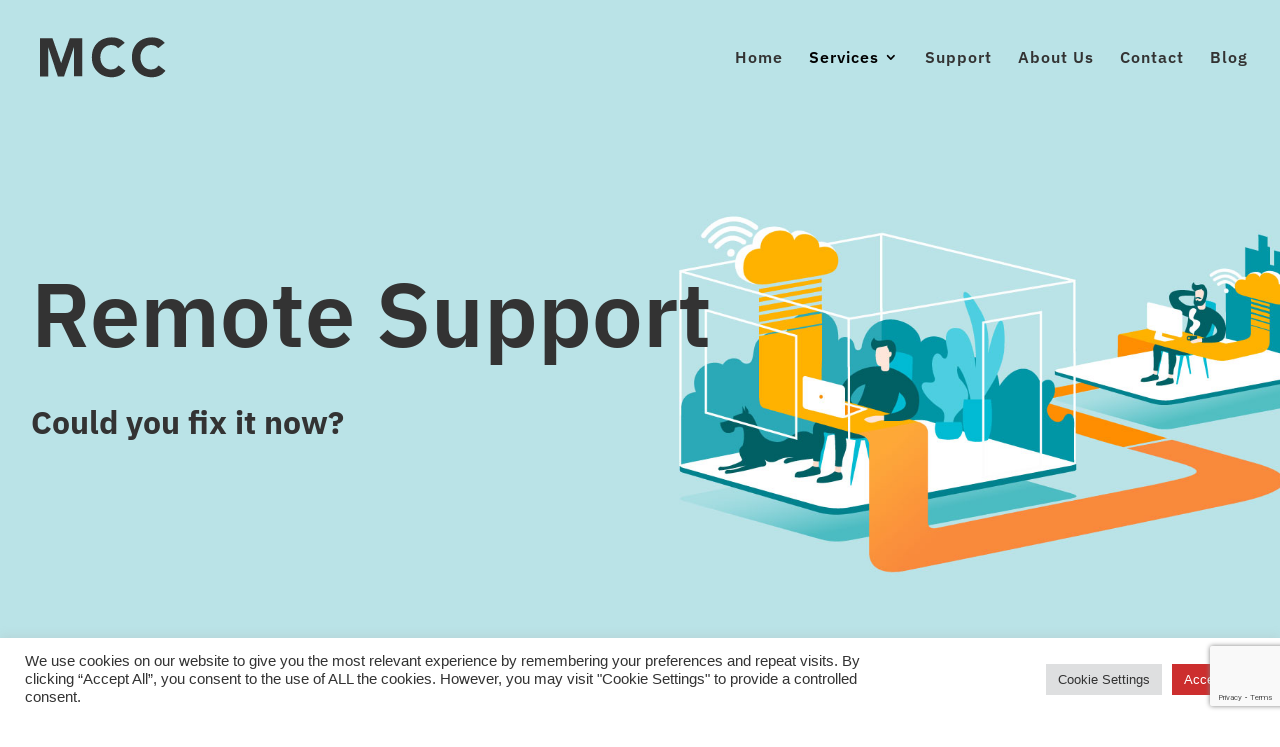

--- FILE ---
content_type: text/html; charset=utf-8
request_url: https://www.google.com/recaptcha/api2/anchor?ar=1&k=6Le5dgMlAAAAAMjuRbRctOKSrP51p51CgDJBSq_Y&co=aHR0cHM6Ly93d3cubWNjLmFjOjQ0Mw..&hl=en&v=PoyoqOPhxBO7pBk68S4YbpHZ&size=invisible&anchor-ms=20000&execute-ms=30000&cb=h8c72plbm6ew
body_size: 48818
content:
<!DOCTYPE HTML><html dir="ltr" lang="en"><head><meta http-equiv="Content-Type" content="text/html; charset=UTF-8">
<meta http-equiv="X-UA-Compatible" content="IE=edge">
<title>reCAPTCHA</title>
<style type="text/css">
/* cyrillic-ext */
@font-face {
  font-family: 'Roboto';
  font-style: normal;
  font-weight: 400;
  font-stretch: 100%;
  src: url(//fonts.gstatic.com/s/roboto/v48/KFO7CnqEu92Fr1ME7kSn66aGLdTylUAMa3GUBHMdazTgWw.woff2) format('woff2');
  unicode-range: U+0460-052F, U+1C80-1C8A, U+20B4, U+2DE0-2DFF, U+A640-A69F, U+FE2E-FE2F;
}
/* cyrillic */
@font-face {
  font-family: 'Roboto';
  font-style: normal;
  font-weight: 400;
  font-stretch: 100%;
  src: url(//fonts.gstatic.com/s/roboto/v48/KFO7CnqEu92Fr1ME7kSn66aGLdTylUAMa3iUBHMdazTgWw.woff2) format('woff2');
  unicode-range: U+0301, U+0400-045F, U+0490-0491, U+04B0-04B1, U+2116;
}
/* greek-ext */
@font-face {
  font-family: 'Roboto';
  font-style: normal;
  font-weight: 400;
  font-stretch: 100%;
  src: url(//fonts.gstatic.com/s/roboto/v48/KFO7CnqEu92Fr1ME7kSn66aGLdTylUAMa3CUBHMdazTgWw.woff2) format('woff2');
  unicode-range: U+1F00-1FFF;
}
/* greek */
@font-face {
  font-family: 'Roboto';
  font-style: normal;
  font-weight: 400;
  font-stretch: 100%;
  src: url(//fonts.gstatic.com/s/roboto/v48/KFO7CnqEu92Fr1ME7kSn66aGLdTylUAMa3-UBHMdazTgWw.woff2) format('woff2');
  unicode-range: U+0370-0377, U+037A-037F, U+0384-038A, U+038C, U+038E-03A1, U+03A3-03FF;
}
/* math */
@font-face {
  font-family: 'Roboto';
  font-style: normal;
  font-weight: 400;
  font-stretch: 100%;
  src: url(//fonts.gstatic.com/s/roboto/v48/KFO7CnqEu92Fr1ME7kSn66aGLdTylUAMawCUBHMdazTgWw.woff2) format('woff2');
  unicode-range: U+0302-0303, U+0305, U+0307-0308, U+0310, U+0312, U+0315, U+031A, U+0326-0327, U+032C, U+032F-0330, U+0332-0333, U+0338, U+033A, U+0346, U+034D, U+0391-03A1, U+03A3-03A9, U+03B1-03C9, U+03D1, U+03D5-03D6, U+03F0-03F1, U+03F4-03F5, U+2016-2017, U+2034-2038, U+203C, U+2040, U+2043, U+2047, U+2050, U+2057, U+205F, U+2070-2071, U+2074-208E, U+2090-209C, U+20D0-20DC, U+20E1, U+20E5-20EF, U+2100-2112, U+2114-2115, U+2117-2121, U+2123-214F, U+2190, U+2192, U+2194-21AE, U+21B0-21E5, U+21F1-21F2, U+21F4-2211, U+2213-2214, U+2216-22FF, U+2308-230B, U+2310, U+2319, U+231C-2321, U+2336-237A, U+237C, U+2395, U+239B-23B7, U+23D0, U+23DC-23E1, U+2474-2475, U+25AF, U+25B3, U+25B7, U+25BD, U+25C1, U+25CA, U+25CC, U+25FB, U+266D-266F, U+27C0-27FF, U+2900-2AFF, U+2B0E-2B11, U+2B30-2B4C, U+2BFE, U+3030, U+FF5B, U+FF5D, U+1D400-1D7FF, U+1EE00-1EEFF;
}
/* symbols */
@font-face {
  font-family: 'Roboto';
  font-style: normal;
  font-weight: 400;
  font-stretch: 100%;
  src: url(//fonts.gstatic.com/s/roboto/v48/KFO7CnqEu92Fr1ME7kSn66aGLdTylUAMaxKUBHMdazTgWw.woff2) format('woff2');
  unicode-range: U+0001-000C, U+000E-001F, U+007F-009F, U+20DD-20E0, U+20E2-20E4, U+2150-218F, U+2190, U+2192, U+2194-2199, U+21AF, U+21E6-21F0, U+21F3, U+2218-2219, U+2299, U+22C4-22C6, U+2300-243F, U+2440-244A, U+2460-24FF, U+25A0-27BF, U+2800-28FF, U+2921-2922, U+2981, U+29BF, U+29EB, U+2B00-2BFF, U+4DC0-4DFF, U+FFF9-FFFB, U+10140-1018E, U+10190-1019C, U+101A0, U+101D0-101FD, U+102E0-102FB, U+10E60-10E7E, U+1D2C0-1D2D3, U+1D2E0-1D37F, U+1F000-1F0FF, U+1F100-1F1AD, U+1F1E6-1F1FF, U+1F30D-1F30F, U+1F315, U+1F31C, U+1F31E, U+1F320-1F32C, U+1F336, U+1F378, U+1F37D, U+1F382, U+1F393-1F39F, U+1F3A7-1F3A8, U+1F3AC-1F3AF, U+1F3C2, U+1F3C4-1F3C6, U+1F3CA-1F3CE, U+1F3D4-1F3E0, U+1F3ED, U+1F3F1-1F3F3, U+1F3F5-1F3F7, U+1F408, U+1F415, U+1F41F, U+1F426, U+1F43F, U+1F441-1F442, U+1F444, U+1F446-1F449, U+1F44C-1F44E, U+1F453, U+1F46A, U+1F47D, U+1F4A3, U+1F4B0, U+1F4B3, U+1F4B9, U+1F4BB, U+1F4BF, U+1F4C8-1F4CB, U+1F4D6, U+1F4DA, U+1F4DF, U+1F4E3-1F4E6, U+1F4EA-1F4ED, U+1F4F7, U+1F4F9-1F4FB, U+1F4FD-1F4FE, U+1F503, U+1F507-1F50B, U+1F50D, U+1F512-1F513, U+1F53E-1F54A, U+1F54F-1F5FA, U+1F610, U+1F650-1F67F, U+1F687, U+1F68D, U+1F691, U+1F694, U+1F698, U+1F6AD, U+1F6B2, U+1F6B9-1F6BA, U+1F6BC, U+1F6C6-1F6CF, U+1F6D3-1F6D7, U+1F6E0-1F6EA, U+1F6F0-1F6F3, U+1F6F7-1F6FC, U+1F700-1F7FF, U+1F800-1F80B, U+1F810-1F847, U+1F850-1F859, U+1F860-1F887, U+1F890-1F8AD, U+1F8B0-1F8BB, U+1F8C0-1F8C1, U+1F900-1F90B, U+1F93B, U+1F946, U+1F984, U+1F996, U+1F9E9, U+1FA00-1FA6F, U+1FA70-1FA7C, U+1FA80-1FA89, U+1FA8F-1FAC6, U+1FACE-1FADC, U+1FADF-1FAE9, U+1FAF0-1FAF8, U+1FB00-1FBFF;
}
/* vietnamese */
@font-face {
  font-family: 'Roboto';
  font-style: normal;
  font-weight: 400;
  font-stretch: 100%;
  src: url(//fonts.gstatic.com/s/roboto/v48/KFO7CnqEu92Fr1ME7kSn66aGLdTylUAMa3OUBHMdazTgWw.woff2) format('woff2');
  unicode-range: U+0102-0103, U+0110-0111, U+0128-0129, U+0168-0169, U+01A0-01A1, U+01AF-01B0, U+0300-0301, U+0303-0304, U+0308-0309, U+0323, U+0329, U+1EA0-1EF9, U+20AB;
}
/* latin-ext */
@font-face {
  font-family: 'Roboto';
  font-style: normal;
  font-weight: 400;
  font-stretch: 100%;
  src: url(//fonts.gstatic.com/s/roboto/v48/KFO7CnqEu92Fr1ME7kSn66aGLdTylUAMa3KUBHMdazTgWw.woff2) format('woff2');
  unicode-range: U+0100-02BA, U+02BD-02C5, U+02C7-02CC, U+02CE-02D7, U+02DD-02FF, U+0304, U+0308, U+0329, U+1D00-1DBF, U+1E00-1E9F, U+1EF2-1EFF, U+2020, U+20A0-20AB, U+20AD-20C0, U+2113, U+2C60-2C7F, U+A720-A7FF;
}
/* latin */
@font-face {
  font-family: 'Roboto';
  font-style: normal;
  font-weight: 400;
  font-stretch: 100%;
  src: url(//fonts.gstatic.com/s/roboto/v48/KFO7CnqEu92Fr1ME7kSn66aGLdTylUAMa3yUBHMdazQ.woff2) format('woff2');
  unicode-range: U+0000-00FF, U+0131, U+0152-0153, U+02BB-02BC, U+02C6, U+02DA, U+02DC, U+0304, U+0308, U+0329, U+2000-206F, U+20AC, U+2122, U+2191, U+2193, U+2212, U+2215, U+FEFF, U+FFFD;
}
/* cyrillic-ext */
@font-face {
  font-family: 'Roboto';
  font-style: normal;
  font-weight: 500;
  font-stretch: 100%;
  src: url(//fonts.gstatic.com/s/roboto/v48/KFO7CnqEu92Fr1ME7kSn66aGLdTylUAMa3GUBHMdazTgWw.woff2) format('woff2');
  unicode-range: U+0460-052F, U+1C80-1C8A, U+20B4, U+2DE0-2DFF, U+A640-A69F, U+FE2E-FE2F;
}
/* cyrillic */
@font-face {
  font-family: 'Roboto';
  font-style: normal;
  font-weight: 500;
  font-stretch: 100%;
  src: url(//fonts.gstatic.com/s/roboto/v48/KFO7CnqEu92Fr1ME7kSn66aGLdTylUAMa3iUBHMdazTgWw.woff2) format('woff2');
  unicode-range: U+0301, U+0400-045F, U+0490-0491, U+04B0-04B1, U+2116;
}
/* greek-ext */
@font-face {
  font-family: 'Roboto';
  font-style: normal;
  font-weight: 500;
  font-stretch: 100%;
  src: url(//fonts.gstatic.com/s/roboto/v48/KFO7CnqEu92Fr1ME7kSn66aGLdTylUAMa3CUBHMdazTgWw.woff2) format('woff2');
  unicode-range: U+1F00-1FFF;
}
/* greek */
@font-face {
  font-family: 'Roboto';
  font-style: normal;
  font-weight: 500;
  font-stretch: 100%;
  src: url(//fonts.gstatic.com/s/roboto/v48/KFO7CnqEu92Fr1ME7kSn66aGLdTylUAMa3-UBHMdazTgWw.woff2) format('woff2');
  unicode-range: U+0370-0377, U+037A-037F, U+0384-038A, U+038C, U+038E-03A1, U+03A3-03FF;
}
/* math */
@font-face {
  font-family: 'Roboto';
  font-style: normal;
  font-weight: 500;
  font-stretch: 100%;
  src: url(//fonts.gstatic.com/s/roboto/v48/KFO7CnqEu92Fr1ME7kSn66aGLdTylUAMawCUBHMdazTgWw.woff2) format('woff2');
  unicode-range: U+0302-0303, U+0305, U+0307-0308, U+0310, U+0312, U+0315, U+031A, U+0326-0327, U+032C, U+032F-0330, U+0332-0333, U+0338, U+033A, U+0346, U+034D, U+0391-03A1, U+03A3-03A9, U+03B1-03C9, U+03D1, U+03D5-03D6, U+03F0-03F1, U+03F4-03F5, U+2016-2017, U+2034-2038, U+203C, U+2040, U+2043, U+2047, U+2050, U+2057, U+205F, U+2070-2071, U+2074-208E, U+2090-209C, U+20D0-20DC, U+20E1, U+20E5-20EF, U+2100-2112, U+2114-2115, U+2117-2121, U+2123-214F, U+2190, U+2192, U+2194-21AE, U+21B0-21E5, U+21F1-21F2, U+21F4-2211, U+2213-2214, U+2216-22FF, U+2308-230B, U+2310, U+2319, U+231C-2321, U+2336-237A, U+237C, U+2395, U+239B-23B7, U+23D0, U+23DC-23E1, U+2474-2475, U+25AF, U+25B3, U+25B7, U+25BD, U+25C1, U+25CA, U+25CC, U+25FB, U+266D-266F, U+27C0-27FF, U+2900-2AFF, U+2B0E-2B11, U+2B30-2B4C, U+2BFE, U+3030, U+FF5B, U+FF5D, U+1D400-1D7FF, U+1EE00-1EEFF;
}
/* symbols */
@font-face {
  font-family: 'Roboto';
  font-style: normal;
  font-weight: 500;
  font-stretch: 100%;
  src: url(//fonts.gstatic.com/s/roboto/v48/KFO7CnqEu92Fr1ME7kSn66aGLdTylUAMaxKUBHMdazTgWw.woff2) format('woff2');
  unicode-range: U+0001-000C, U+000E-001F, U+007F-009F, U+20DD-20E0, U+20E2-20E4, U+2150-218F, U+2190, U+2192, U+2194-2199, U+21AF, U+21E6-21F0, U+21F3, U+2218-2219, U+2299, U+22C4-22C6, U+2300-243F, U+2440-244A, U+2460-24FF, U+25A0-27BF, U+2800-28FF, U+2921-2922, U+2981, U+29BF, U+29EB, U+2B00-2BFF, U+4DC0-4DFF, U+FFF9-FFFB, U+10140-1018E, U+10190-1019C, U+101A0, U+101D0-101FD, U+102E0-102FB, U+10E60-10E7E, U+1D2C0-1D2D3, U+1D2E0-1D37F, U+1F000-1F0FF, U+1F100-1F1AD, U+1F1E6-1F1FF, U+1F30D-1F30F, U+1F315, U+1F31C, U+1F31E, U+1F320-1F32C, U+1F336, U+1F378, U+1F37D, U+1F382, U+1F393-1F39F, U+1F3A7-1F3A8, U+1F3AC-1F3AF, U+1F3C2, U+1F3C4-1F3C6, U+1F3CA-1F3CE, U+1F3D4-1F3E0, U+1F3ED, U+1F3F1-1F3F3, U+1F3F5-1F3F7, U+1F408, U+1F415, U+1F41F, U+1F426, U+1F43F, U+1F441-1F442, U+1F444, U+1F446-1F449, U+1F44C-1F44E, U+1F453, U+1F46A, U+1F47D, U+1F4A3, U+1F4B0, U+1F4B3, U+1F4B9, U+1F4BB, U+1F4BF, U+1F4C8-1F4CB, U+1F4D6, U+1F4DA, U+1F4DF, U+1F4E3-1F4E6, U+1F4EA-1F4ED, U+1F4F7, U+1F4F9-1F4FB, U+1F4FD-1F4FE, U+1F503, U+1F507-1F50B, U+1F50D, U+1F512-1F513, U+1F53E-1F54A, U+1F54F-1F5FA, U+1F610, U+1F650-1F67F, U+1F687, U+1F68D, U+1F691, U+1F694, U+1F698, U+1F6AD, U+1F6B2, U+1F6B9-1F6BA, U+1F6BC, U+1F6C6-1F6CF, U+1F6D3-1F6D7, U+1F6E0-1F6EA, U+1F6F0-1F6F3, U+1F6F7-1F6FC, U+1F700-1F7FF, U+1F800-1F80B, U+1F810-1F847, U+1F850-1F859, U+1F860-1F887, U+1F890-1F8AD, U+1F8B0-1F8BB, U+1F8C0-1F8C1, U+1F900-1F90B, U+1F93B, U+1F946, U+1F984, U+1F996, U+1F9E9, U+1FA00-1FA6F, U+1FA70-1FA7C, U+1FA80-1FA89, U+1FA8F-1FAC6, U+1FACE-1FADC, U+1FADF-1FAE9, U+1FAF0-1FAF8, U+1FB00-1FBFF;
}
/* vietnamese */
@font-face {
  font-family: 'Roboto';
  font-style: normal;
  font-weight: 500;
  font-stretch: 100%;
  src: url(//fonts.gstatic.com/s/roboto/v48/KFO7CnqEu92Fr1ME7kSn66aGLdTylUAMa3OUBHMdazTgWw.woff2) format('woff2');
  unicode-range: U+0102-0103, U+0110-0111, U+0128-0129, U+0168-0169, U+01A0-01A1, U+01AF-01B0, U+0300-0301, U+0303-0304, U+0308-0309, U+0323, U+0329, U+1EA0-1EF9, U+20AB;
}
/* latin-ext */
@font-face {
  font-family: 'Roboto';
  font-style: normal;
  font-weight: 500;
  font-stretch: 100%;
  src: url(//fonts.gstatic.com/s/roboto/v48/KFO7CnqEu92Fr1ME7kSn66aGLdTylUAMa3KUBHMdazTgWw.woff2) format('woff2');
  unicode-range: U+0100-02BA, U+02BD-02C5, U+02C7-02CC, U+02CE-02D7, U+02DD-02FF, U+0304, U+0308, U+0329, U+1D00-1DBF, U+1E00-1E9F, U+1EF2-1EFF, U+2020, U+20A0-20AB, U+20AD-20C0, U+2113, U+2C60-2C7F, U+A720-A7FF;
}
/* latin */
@font-face {
  font-family: 'Roboto';
  font-style: normal;
  font-weight: 500;
  font-stretch: 100%;
  src: url(//fonts.gstatic.com/s/roboto/v48/KFO7CnqEu92Fr1ME7kSn66aGLdTylUAMa3yUBHMdazQ.woff2) format('woff2');
  unicode-range: U+0000-00FF, U+0131, U+0152-0153, U+02BB-02BC, U+02C6, U+02DA, U+02DC, U+0304, U+0308, U+0329, U+2000-206F, U+20AC, U+2122, U+2191, U+2193, U+2212, U+2215, U+FEFF, U+FFFD;
}
/* cyrillic-ext */
@font-face {
  font-family: 'Roboto';
  font-style: normal;
  font-weight: 900;
  font-stretch: 100%;
  src: url(//fonts.gstatic.com/s/roboto/v48/KFO7CnqEu92Fr1ME7kSn66aGLdTylUAMa3GUBHMdazTgWw.woff2) format('woff2');
  unicode-range: U+0460-052F, U+1C80-1C8A, U+20B4, U+2DE0-2DFF, U+A640-A69F, U+FE2E-FE2F;
}
/* cyrillic */
@font-face {
  font-family: 'Roboto';
  font-style: normal;
  font-weight: 900;
  font-stretch: 100%;
  src: url(//fonts.gstatic.com/s/roboto/v48/KFO7CnqEu92Fr1ME7kSn66aGLdTylUAMa3iUBHMdazTgWw.woff2) format('woff2');
  unicode-range: U+0301, U+0400-045F, U+0490-0491, U+04B0-04B1, U+2116;
}
/* greek-ext */
@font-face {
  font-family: 'Roboto';
  font-style: normal;
  font-weight: 900;
  font-stretch: 100%;
  src: url(//fonts.gstatic.com/s/roboto/v48/KFO7CnqEu92Fr1ME7kSn66aGLdTylUAMa3CUBHMdazTgWw.woff2) format('woff2');
  unicode-range: U+1F00-1FFF;
}
/* greek */
@font-face {
  font-family: 'Roboto';
  font-style: normal;
  font-weight: 900;
  font-stretch: 100%;
  src: url(//fonts.gstatic.com/s/roboto/v48/KFO7CnqEu92Fr1ME7kSn66aGLdTylUAMa3-UBHMdazTgWw.woff2) format('woff2');
  unicode-range: U+0370-0377, U+037A-037F, U+0384-038A, U+038C, U+038E-03A1, U+03A3-03FF;
}
/* math */
@font-face {
  font-family: 'Roboto';
  font-style: normal;
  font-weight: 900;
  font-stretch: 100%;
  src: url(//fonts.gstatic.com/s/roboto/v48/KFO7CnqEu92Fr1ME7kSn66aGLdTylUAMawCUBHMdazTgWw.woff2) format('woff2');
  unicode-range: U+0302-0303, U+0305, U+0307-0308, U+0310, U+0312, U+0315, U+031A, U+0326-0327, U+032C, U+032F-0330, U+0332-0333, U+0338, U+033A, U+0346, U+034D, U+0391-03A1, U+03A3-03A9, U+03B1-03C9, U+03D1, U+03D5-03D6, U+03F0-03F1, U+03F4-03F5, U+2016-2017, U+2034-2038, U+203C, U+2040, U+2043, U+2047, U+2050, U+2057, U+205F, U+2070-2071, U+2074-208E, U+2090-209C, U+20D0-20DC, U+20E1, U+20E5-20EF, U+2100-2112, U+2114-2115, U+2117-2121, U+2123-214F, U+2190, U+2192, U+2194-21AE, U+21B0-21E5, U+21F1-21F2, U+21F4-2211, U+2213-2214, U+2216-22FF, U+2308-230B, U+2310, U+2319, U+231C-2321, U+2336-237A, U+237C, U+2395, U+239B-23B7, U+23D0, U+23DC-23E1, U+2474-2475, U+25AF, U+25B3, U+25B7, U+25BD, U+25C1, U+25CA, U+25CC, U+25FB, U+266D-266F, U+27C0-27FF, U+2900-2AFF, U+2B0E-2B11, U+2B30-2B4C, U+2BFE, U+3030, U+FF5B, U+FF5D, U+1D400-1D7FF, U+1EE00-1EEFF;
}
/* symbols */
@font-face {
  font-family: 'Roboto';
  font-style: normal;
  font-weight: 900;
  font-stretch: 100%;
  src: url(//fonts.gstatic.com/s/roboto/v48/KFO7CnqEu92Fr1ME7kSn66aGLdTylUAMaxKUBHMdazTgWw.woff2) format('woff2');
  unicode-range: U+0001-000C, U+000E-001F, U+007F-009F, U+20DD-20E0, U+20E2-20E4, U+2150-218F, U+2190, U+2192, U+2194-2199, U+21AF, U+21E6-21F0, U+21F3, U+2218-2219, U+2299, U+22C4-22C6, U+2300-243F, U+2440-244A, U+2460-24FF, U+25A0-27BF, U+2800-28FF, U+2921-2922, U+2981, U+29BF, U+29EB, U+2B00-2BFF, U+4DC0-4DFF, U+FFF9-FFFB, U+10140-1018E, U+10190-1019C, U+101A0, U+101D0-101FD, U+102E0-102FB, U+10E60-10E7E, U+1D2C0-1D2D3, U+1D2E0-1D37F, U+1F000-1F0FF, U+1F100-1F1AD, U+1F1E6-1F1FF, U+1F30D-1F30F, U+1F315, U+1F31C, U+1F31E, U+1F320-1F32C, U+1F336, U+1F378, U+1F37D, U+1F382, U+1F393-1F39F, U+1F3A7-1F3A8, U+1F3AC-1F3AF, U+1F3C2, U+1F3C4-1F3C6, U+1F3CA-1F3CE, U+1F3D4-1F3E0, U+1F3ED, U+1F3F1-1F3F3, U+1F3F5-1F3F7, U+1F408, U+1F415, U+1F41F, U+1F426, U+1F43F, U+1F441-1F442, U+1F444, U+1F446-1F449, U+1F44C-1F44E, U+1F453, U+1F46A, U+1F47D, U+1F4A3, U+1F4B0, U+1F4B3, U+1F4B9, U+1F4BB, U+1F4BF, U+1F4C8-1F4CB, U+1F4D6, U+1F4DA, U+1F4DF, U+1F4E3-1F4E6, U+1F4EA-1F4ED, U+1F4F7, U+1F4F9-1F4FB, U+1F4FD-1F4FE, U+1F503, U+1F507-1F50B, U+1F50D, U+1F512-1F513, U+1F53E-1F54A, U+1F54F-1F5FA, U+1F610, U+1F650-1F67F, U+1F687, U+1F68D, U+1F691, U+1F694, U+1F698, U+1F6AD, U+1F6B2, U+1F6B9-1F6BA, U+1F6BC, U+1F6C6-1F6CF, U+1F6D3-1F6D7, U+1F6E0-1F6EA, U+1F6F0-1F6F3, U+1F6F7-1F6FC, U+1F700-1F7FF, U+1F800-1F80B, U+1F810-1F847, U+1F850-1F859, U+1F860-1F887, U+1F890-1F8AD, U+1F8B0-1F8BB, U+1F8C0-1F8C1, U+1F900-1F90B, U+1F93B, U+1F946, U+1F984, U+1F996, U+1F9E9, U+1FA00-1FA6F, U+1FA70-1FA7C, U+1FA80-1FA89, U+1FA8F-1FAC6, U+1FACE-1FADC, U+1FADF-1FAE9, U+1FAF0-1FAF8, U+1FB00-1FBFF;
}
/* vietnamese */
@font-face {
  font-family: 'Roboto';
  font-style: normal;
  font-weight: 900;
  font-stretch: 100%;
  src: url(//fonts.gstatic.com/s/roboto/v48/KFO7CnqEu92Fr1ME7kSn66aGLdTylUAMa3OUBHMdazTgWw.woff2) format('woff2');
  unicode-range: U+0102-0103, U+0110-0111, U+0128-0129, U+0168-0169, U+01A0-01A1, U+01AF-01B0, U+0300-0301, U+0303-0304, U+0308-0309, U+0323, U+0329, U+1EA0-1EF9, U+20AB;
}
/* latin-ext */
@font-face {
  font-family: 'Roboto';
  font-style: normal;
  font-weight: 900;
  font-stretch: 100%;
  src: url(//fonts.gstatic.com/s/roboto/v48/KFO7CnqEu92Fr1ME7kSn66aGLdTylUAMa3KUBHMdazTgWw.woff2) format('woff2');
  unicode-range: U+0100-02BA, U+02BD-02C5, U+02C7-02CC, U+02CE-02D7, U+02DD-02FF, U+0304, U+0308, U+0329, U+1D00-1DBF, U+1E00-1E9F, U+1EF2-1EFF, U+2020, U+20A0-20AB, U+20AD-20C0, U+2113, U+2C60-2C7F, U+A720-A7FF;
}
/* latin */
@font-face {
  font-family: 'Roboto';
  font-style: normal;
  font-weight: 900;
  font-stretch: 100%;
  src: url(//fonts.gstatic.com/s/roboto/v48/KFO7CnqEu92Fr1ME7kSn66aGLdTylUAMa3yUBHMdazQ.woff2) format('woff2');
  unicode-range: U+0000-00FF, U+0131, U+0152-0153, U+02BB-02BC, U+02C6, U+02DA, U+02DC, U+0304, U+0308, U+0329, U+2000-206F, U+20AC, U+2122, U+2191, U+2193, U+2212, U+2215, U+FEFF, U+FFFD;
}

</style>
<link rel="stylesheet" type="text/css" href="https://www.gstatic.com/recaptcha/releases/PoyoqOPhxBO7pBk68S4YbpHZ/styles__ltr.css">
<script nonce="AHPKNJW4n5ZMDUco7GdUuw" type="text/javascript">window['__recaptcha_api'] = 'https://www.google.com/recaptcha/api2/';</script>
<script type="text/javascript" src="https://www.gstatic.com/recaptcha/releases/PoyoqOPhxBO7pBk68S4YbpHZ/recaptcha__en.js" nonce="AHPKNJW4n5ZMDUco7GdUuw">
      
    </script></head>
<body><div id="rc-anchor-alert" class="rc-anchor-alert"></div>
<input type="hidden" id="recaptcha-token" value="[base64]">
<script type="text/javascript" nonce="AHPKNJW4n5ZMDUco7GdUuw">
      recaptcha.anchor.Main.init("[\x22ainput\x22,[\x22bgdata\x22,\x22\x22,\[base64]/[base64]/[base64]/bmV3IHJbeF0oY1swXSk6RT09Mj9uZXcgclt4XShjWzBdLGNbMV0pOkU9PTM/bmV3IHJbeF0oY1swXSxjWzFdLGNbMl0pOkU9PTQ/[base64]/[base64]/[base64]/[base64]/[base64]/[base64]/[base64]/[base64]\x22,\[base64]\\u003d\\u003d\x22,\x22wrfCj8OdWcO4ZT3CvMORw5dFw7/[base64]/CksK4UMOnQsOILsKoBMOHwqlOOwvDlcOqJErDocKbw6McK8OLw7ZMwq/[base64]/Cq8Kqw57CgsO9XcONw7gYwqbCmMK/IkMPUzIYI8KXwqXCuEHDnlTClDsswo0AwoLClsOoOMKvGAHDlEULb8OawqDCtUxIVGktwrvCrwh3w5VOUW3DhTbCnXE6I8Kaw4HDv8Kdw7o5P0rDoMOBwozCqMO/AsOrQMO/f8KMw53DkFTDrgDDscOxHMKqLA3CvCl2IMObwp8jEMODwpEsE8K5w7BOwpBzOMOuwqDDm8KDSTcTw4DDlsKvMifDh1XCq8OeETXDvRhWLX1Jw7nCnVbDpCTDuQonR1/DgxrChExzdiwjw5DDusOEbnzDrV5ZJRJye8OTwq3Ds1pCw6c3w7sMw587wrLClsKJKiPDrsKlwos6wpHDv1MEw7JrBFwFZ1bCqmXCvEQ0w4I5RsO7IiE0w6vClMO4w5TDiQk6KcOmw5lMSmcHwo7ChsKbwoHDv8Oqwp3Co8Ouw5nDlsK1cndDwp/CrTtDMgXDmsOGKsOyw5nDlMOyw6h5w6HClMKLwovCt8KlNjXCqAFJw73CkWPColnDkMOZw4QXD8KcTMK1N37CoiUpw5LCm8K/wrZWw57Dk8KtwoDDq1U+A8O2wpDCrcKpw6tjU8OOTHDClcOTFQ7DvsKkUsKAfndwZk0Ow7UEVUJEYMOITMKUw5DCj8Klw5YRf8KUEMKQHGFoHMK6w6TDgW3Dp3fCiFvChVhIPMKuVsOew6Jpw4wUwrRPEg/CtcKLWzDDp8KLWsKuw7N/w7hAG8KXw4XCiMOowqfDvDTDpcOTw6HCvsKwV0/Ckn4xKcOuwrLClsKHwqhDPzAnDTfCnxxLwpDCo0w7w6PDpMOiwqLCtsOwwrLDgH/DhsOOw4jDkkfCjXLCpcKhKih0wo9tVVrCosO8w4fCv0XDm1jDjMOVCDh1wosuw7AYbgILWloqaQ8FK8K3ScKkBcKiwrzCjxnCqcOgw5dmQDZfAl/[base64]/wokfwq/DrsKjw4F4QMOQw54TwpVww57Cjl06wrFYXMKyw5sueMO/wqPCqcOUw4hqwqDDlsOWA8KCw51+w77CvSUrfsO+w4pvwr7Cm13CiDrCtw0uw6hJRWnDiWzCtAFNwozDmMOVeQ9zw7FfI3bCmMOtw7fCgh/DuT/DpTPCrMOjwpFkw5Ypw5DCoF7CpsKKVcK9w5E8d1t2w40twrhodVx9c8Kiw694wprDiAQVwrzCiUzCtVzChm9NwrbCiMKRw5/Ckyc9wqBjw7RCNMONwo/[base64]/w5fDrsO0FF3Du1fDhsOac3vCvcOhasKwwrXDmcO6w6XCpMK7wqhRw6opwoZww4zDnFPCv1PDgF/[base64]/DjcONwqNXEsOQY0rChRPCgkvDhDDDnQBow4HDscKgAgAow64/[base64]/[base64]/[base64]/Ct8Kjwr7DusKpNsKcw7zCizhQwrFHwrdIPDvDhVvDvDlPfncqw45RNcObFsKowrNqNMKLPcOzQhsfw5LDtMKfw7/DpF3DuxzDtkkCw7UPwpkUwqbCiy8iwobCkxE/HMKQwr5ow4nChsKcw5kXwrEiPsKMY2/Dh3JxGcKZMhEPwq7Cg8OBT8O8MGYvw5lUSMKwNsOcw4hsw7vCjMOmV3Y8w5MYw77CklTCmsO7K8O8FT/Dj8OCwoVIw4ATw6zDl0fDmmFcw6MzKgvDuj8NPsOGwpXDvFcZw47CkMOZHhgiw7fCkcOHw4XDu8OmfxJQwrMwwofCqyQkTgjCgkfCusOTworCuRZPE8KICcOQwp7DqHXCtALCocKHCG0tw7ZMFkHDhcOqEMOBw7LDrVDCmsKmw7c+Y0Z+wobCqcKhwq4bw7XDsWvDmg/Dsl8rw4rCtcKCwpXDoMKdw6rCqwAmw6xgRMKid2LDpAnCuWgrwqB3Lj8qV8KCwodFXV1aXyPCnRPCpMKOAcKwVELChzgIw7FKw5zCnVR9w4MTZB/CmsKbwq8pw5rCosOnRmwcwovDp8Ksw5t2E8OSw6xzw7XDoMOqwpYowoRUw5/Cp8O0cwPDrB3Ch8O5JWVNwoZVCmLDqcKqAcKMw6VZw49vw4/DlcKbw5VCwo3CucKSwrPDkGx2UVbCrsK5wrXDpmB5w5xRwpvCvFhcwpvDpU3DqMKXwrN+wpfDnsO0wrMqXMKaGMOdwqTDp8K3wqdJaX0Sw7gGw7rDrAbCliItaSAMcFzCq8KMScKZw7ZnA8OnZsKaCRRhZ8OmBF8GwpBAwosHJ8KZW8OwwrrChyLCpUkuHcK9wr/DqCACXMKICMOseT08wqzDgsKAFhzDm8KHw4NnRQ3DqcOvw7BXZcO/MAvDjwNuw5d1w4DDlMKHZMKswo7CoMKZw6LCpVhDw6bCqMKaLy3Dv8O1w5FRE8K9M2gVZsK/A8OSw7zDsTMpGcOJd8OTw6fCsTPCu8O4bcOgCQXCssKELsKEw6ADUAgQdMOZH8O/w7zCn8KDwrhseMKHXMOow4tvw6jDpMKcPk7CkgsSwpcyAlhiwr3DphrCjsKSUVQ5w5YlUHbCmMOpwpjDmcKowrLCicKhw7PDljQuw6HChlnCvsO1woFDQ1LDrcOYw4bDuMKAwrhNwqHDkz4Qd3fDgB/ChFE7bH/[base64]/wr4UwpTCv8O6wpkww6vDkcO/[base64]/DtEXCgsKLw5/[base64]/[base64]/[base64]/DvMO3Cx/DmsOCwpwhPsOwT8K4wo/ClsOWRMOLFjl1w4U5BsOvQMKuw4jDtV5twqd+GiAYwpTDrcKDN8Oqwp0Bw7nDn8OywoTCtjhcNsOyScO/O0PDjVvCtcOVwoPDr8OmwoDDmsOaW3t4wpIkUxQqGcOCJQPDhsOwUcKNEcKnw4TCijHDjEI0w4Vxw65tw7/[base64]/w7XDi8OUw6hJODPCoijDnQhow7IlSH/CtnjCjMK1w5JQFkMjw6/CtcKpw6HChMKeDQEkw4kXwp19Jz9aR8KdSVzDkcODw6vCn8KowoHDj8KfwprCvy3DlMOOMDfChQxMGVVhwprDksOGAMObB8KjDULDt8KGwo41G8O9IFgoCsKUasOkRQjCozPDsMOPwrfCnsOAQ8O7w53DqsKaw6nChEoRw6Vew4sqAC0TQkAawr3Dh3TCtkTCqDTCuT/DsW/DnQHDk8OqwoFcBU/DgmpjB8KlwoEzw5fCqsK6w6d7wrg3CcOIYsK/wrZnLMKmwpbCgcKGw5Znw6FUw7YBwplTRMOMwp1MGibCrURvw7PDqwXCpMKvwq03GnXCjDYEwod+wr85FMOkQsOMwo8tw7xqw5FLw5hUSXzDtwzChRHCv2h0w4rCqsKSX8Oowo7DlcK7wpbCrcKwwqDDrsKnw43Dh8OnE3VqdFsswr/CkRc5acKCOsOQM8Kewp0iwoPDoj97wqgPwoBjwoNvZE0gw5YOV14aMsKgCMO4FkArw6zDisO3w6/DkQ9VXMOKX37CgMOhFcK+BQnDvcOowpwMZ8OmVcKswqEjR8OSYcK1w6gww5IZwpHDksO+w4LCrRzDn8KSw75wCcKcOMKJR8KSVkLDh8KeYAtRbiNfw4pBwpnDosO6wog2w5PCkD4Ew6/CvMOSwqrDrcOZwpjCs8O0JMOGOsKnTUkSecOzE8KmIsKMw7Vywq5Qag8Wd8Oew7gDc8Oyw6DCpcOwwr8tCjvCp8OnJcOBwozDum/DsQ4owrxnwqFUwosXEcOwe8Ogw6okSE3Dk1fCnCnDhsOsdWRoYxtAw6zDt1w5DcKpwqUHwqA3wrfDuHnDgcOKJcK/QcKuBcOQwowtwp4ef2UANFt6woQmw6A0w5UCRwbDpMKDd8O4w7Zcw5HClsK1wrHCq2NEwrvCkMK+I8Khwq7CrcKpVUzClF7DsMK/[base64]/Cghp/GnpvGsKhLsKyw44XwrdfTsKxcHkuwoTCtEvDkmXCnMKSw4LCu8K5wp4vw7RjGcO5w6PCi8KHUWHCuRQWwq/DtHNgw6A9fsOxVsKgDjoQwrdZWsO5wpbCksKPL8OzAsKNwq5jQUnCi8OPZsKzA8KyIksyw5VJw7QkS8O6wr/[base64]/DuRTDnCzDm8O9wrBdwqXCjMOYwr5Dw69rw7swwoA4w7LDj8KNUg/DoDTDg3rCgcOPWsK/[base64]/w6PDs8Okw7saV8KDc8Ovw7LDoMK5w6xrwqHDtsOOQjQCExNYw6ZUYHIJw4Ypw5wifl/ClMKGw4dqwpV/RCXCnMOBfh3CgB8fw6jCisK4ajzDrT4VwqDDh8K6wobDtMKiwpEqwqQXHkYhLcOiw7nDgjbCinxdXCzDl8O5fsOFw67DjsKtw6/ChMKAw4jCkhYDwoBHGsKXYcOyw6LCrGgzwpolaMKKJ8Ofw5HDnMOSwrp/OcKEwqU4fsKCYCFyw7bCgcObwovDiiIxZ1VKfcO1wqfDojABw5gRWcK1w7lIesOyw6zDhXYVwo8Rwoggwot7w4/DtxzClsKlXR3Ch13DncOnOnzCpcKISBXCj8O8WW9Tw4jCl3rDo8KMD8K3aSrCkMKIw4nDi8KdwrHDmlsUcHtsUMKvE196wrp4WcOwwp18DFNlw4LCvyYOOjhww5DDh8OtOsOEw69ww7Fdw7MdwoDDu15mFzR6Ah9CDmXChcOqQAsmOVTCpkzCjxrDpsO/YVlSGEsteMKRworDqmB/AAYawpXCtsK4MsOXw75TcsOAPVkzNlLCrMKrETjClwp8ScKlw6HCuMKvFcKwBMOhMyXDgsKcwoHCnhHDn2B/ZMKPwqTCt8Ozw5FCwpcYw7jDnW3Dhh4uNMOUwobDjsK4Igwib8Kew4gOwrPDskXDvMKhYGdPw5I4wrI/EMKQS18KfcOfDsOnw4fClUBsw6hSw77DpE4IwpJ8wr3DocKwWsKqw7PDrzBHw6VQEmoqw7bCucKqw6HDlMKFQlfDv33CgMKAYwsPPGTCl8OCIsODcRRpO1kvGWDDm8OUOX0TJlNzwqrDiBHDrMKtw7Yew6TDu2h+wrI0wpZRBGnDhcOfUMOswo/DgsOfUsO4SsK3Owk/YiY6Hm9ywpbCqTXCogMTZSrCvsKDYkfCqMOaP1rCrA1/FMKlUlbDn8OWwp3CqRxPVsKPIcODwrAbwo/[base64]/BsOQOCURw4Z3WsKiw5Naw5HCmFw+wrLCisKVw7PDqsKDN8KlTiUwHgwrMwPDhMO4f2tWCcO/VHDCs8KIw7zCsjcbwqXChsKuGgIDwrE7BcKTe8K+djLCncK4wo09DnfDjMOwN8Kyw7EVwonDhjXCgx3DsCkOw7k7wozChcOuwp46LG3CksOkwqzDuFZbw7jDvsK2C8KKwoXDlzzDiMK7wonDqcKmw7/DhsOgwovClE/DrMO5wrxmIiAXw6bDpMOhw4TDrCEkEAjCo3xiQ8KCIMO8w53Du8KswrAJwoRPCMOqdizClQfDsV7CgMOTIcOow6I9CcOmR8OFwp/CscOkE8KWRsKrw5PCl0U1LMK3YyjCvUPDsGbDg1wBw7s0KUXDl8K5wojDncKTI8KxB8KhOsK6YcK/KmBZw5AgUnY9wp7CgsOEMjfDj8KGEcKvwqN3wrgHd8O8wprDh8KVCsOnGAzDksK0RyVSVlHCj20Uw5U+wpfDqMK4WsKCN8K9wr1yw6ETJgsTQRjDn8K+wpDCt8O9HkZrGsKIAAAOw5RtP15XIsOjUsOiGwrCkB7ChHFowqzCoFrDix/CuHN2w4kMVjMBFsKwbMKzHR9yDBxhN8OLwrrCijXDo8Ovw6DDl2jCj8KawqcyHVbCv8KnBsKFX3dZw7tXwqXCv8KOwqnCgsKxw4FTfsKCw58/asO6EWNhOGbDtSjCgjLDtMKVwofCqMK/[base64]/DusKlUS/CrDZCMBjCkMOCSMO/w6LDosOtwqEfWHHDkMKHw53Di8O/cMKEEQfCszdVwrx3w4LCjMK5wrzClsKwRcKSw6J5wpAnwqjCkMKDbUxyG31hw5Qtw5oLwqnDusKyw5/Dl13DuSrDvcOKOR3CicOTXsOhJcODS8KwRw3DhcOswrQhwoTCq2dGMwXCocOVw6MHbsOAZg/Cs0HCtX88w4JKdgkQwpYKQsKVOFHCsyXCtcOKw49jwqMUw7LCiHfDlcKKw6Z6wqxpw7NvwqMcGQHCmMKpw592BcKZacOawqthTh1aPCETIsKtwqA+wprChQkjw6LCnRspXsKFfsK2YMKYI8KrwqgOSsO6w4gsw5zDg2BBw7M7G8Kzw5cufgAHw74dFn/[base64]/ZjIXXEBYXsKwUsO2Q1PCpixoBsKFAsOrYHk7w6HDo8K1YcOcwoRvJVzDqUlQfVjDgMO6w7nDvAnDjAPDs23Ci8OfMhVdfsKCEiFFw5c3wqzCu8OGH8KzL8KDBnFKwrLDvFAgBcK4w6LDhsK/FMKfw7LDs8O3QC4ZJsO/QcOXwqXChi3DrMOxf3LCusOvdSDDmsOvRDZ3wrhOwqEGwr7Cq0rCs8OYw74rZMOrHcOXLMK7XsOuWMKeVcOmOsK2wo5Dwrwww4U2wrh2YMOPcWvCuMK4QAgkHjouUsKQa8KgDsO3wopNQGrDpU/CtVrDucOtw5h5WkzDvMK9w6XCr8OywpvDt8O9wqh5QsK/HBMEwrnCq8OwAyXDqUZnScKJJC/[base64]/Dv8Ozw5/DhBgLcVDDrsKAwpBlworDuFfCt8Kpw6bDosOzwrA9w6vDk8KJSQ/DvCpnPRTDiixrw5R8HnHDsi/[base64]/YMOpwoTDvGk3EGnCvTvDpEZ5MsKMw4XDrAfDqWMXHcOqwqF4woxjRWPCgHgrQcK8wqLCnMKkw6Ncd8KTKcKiw6o+wq0gwqHDhsKcwoteWVDCvsO7wo0OwppBPsO9TMOiw4rDrjJ4dcOQJMOxw5fDmsOjFydEw5XCnl/DjRXDjhVKAGUaPCDDt8O6JQIjwovCjnPDmH/ClMKew5nDn8KEK2zDj1DDi2BKFynDvm/CmRLCpcOiKTnCpsKhwqDCpCNsw491w4TCtDjCo8K6EsKxw57DkMO0woPCj1Z4wr/[base64]/DkTTCs8O8wohCTcOOa1JgCcKuYcKyMjVrJCvCqwvDi8OOw7zCkAdOwq4cDX5vw5Q3w61Nwo7CvD/CpH1IwoBcfU/Cs8Kvw6vCp8O9OFJTQ8K/PHV5wrdGTMOMe8OjfcO7wpdRw7DCjMKmwop4wrxQSMKXwpXCn3vDtks7wqTDlcK7CMOowp8zF1/Ci0LCtcKVE8OYHsKVCQHClWoxMMKJw4PCssO5wptcw7HCu8K+O8OVPms5BcK8SBdlXF3CkMKew4Myw6DDtQzCq8K7d8Kxw5Q5RcK1w5PCpsK3bhLDvGDChcK9a8O+w6/CrQzCozcQC8O/MsKxwp3DoWPDgcKZwofDvcK4wrsFWwjCosOhQTIOV8O8wrg9w4gUwpfClW5GwoIUwpvCgjAXUyIFHSXDncOqc8K8JxsVw7kzSsO2woY/[base64]/[base64]/wrnCmsOSN8KEMMO6cMOBG8Ofwo5cwoXChybCtlROYXPCtcKpYUXDlgkKQFHDj28Dw5dMM8KlXGjCgjJCwpVywrXDvjHDscOkw7pWw5Msw4IhaTDCoMOQwqAaUF56w4PCii7CpcK8HcKwIsKiwpTChiknO0lAKQTCjHDCgRXDsHTDj3QVXBd7RMKNAizCtWPCik/DtcKUw4DDscOeJMKjwqcJPcODLsOqwpDChUbCkhFCDMKVwrocX15PWz8LPcOAH2HDqMOKwoU+w5pKwpgfJy/CmnvCjsOjw5nDqVkew6/CrV1mw5rCjyXDlkoCbznDnMKgw4/Cr8K2woJnw7LDsTHCmsOnw7zCnXjChj3CisOUTVdDJcOJw551w7TDgV9iw4pQwpNCFsOAwq4Vaz/DgcK4w7Fpwq8yTcOCDcKHwo9XwqU6w69BwqjCvlfDrMOSS3zCpxlvw7vDhcKbw4tNCzDDoMOAw79uwrJrRB/Cv1B3w5zCtWIHwrEcw6LCpjfDisKTelsNwqk4wrgaR8OQwpZ1w77DpcOoJBErbW4RQg4iNzHDuMO7IWIsw6PDm8OTwpnDjcK2wos4w7rCnsKyw7TChcOpH3lSw7hnNcO2w5HDkFLCvMO7w6hiwolmB8OVOcKZaDLDuMKJwoDDnkg0dz1iw4IrVMKOw7/Cp8KlYWp8w6pJI8OaU2DDoMKfwrg1H8OhLWLDjcKQJ8KRIU5nbcKJCAs7HxF3wqTDgcOdc8O/wpVaaCjCgH/[base64]/wrx5QCYPNirCjC/Co8KJwqM+Gh8Aw4bCmcOGw6Z1w7zCncO4w5AqZsOxGnHDpg5cYE7DrS3DmcODw7lSwqNsdnROwp3CizJddW9CWsOvw47DqgDDrsOTW8OKF0EuYmLChxvCtsOWw7rDmjvCtcOvScOzw711wrjDlsOOw54DScO1H8K/w7PDqSsxFl3Dh33CpirDoMOMSMOTBHQFwpozfXXCkcOZbMKGw48Jw7ouw7c+wpTDrcKlwqjDpk8xP1HDp8OOw6LCtMO0wqHDpHNRwoBxwoLDunTDncKCZ8KFwpnCnMKweMOlDlx3KcKqwpTDkBLClcObRsKnwopiwrdEw6XDoMOBw7PDtkPCsMKELMK4wpXDtsKiVMK/w584wr9Iw69sM8K1woFpwqkFRk/CoW7DuMOCdMObw5TDhnbCkDBEW3LDqcOHw4zDgcOTwqrCvcOIwrvCsQvCoHovw5AUw4jDs8KRwpzDu8OVw5fCvw3Du8Obc15+aTRfw6vDnDzDgMKqUsOJBMOrw5rCl8OoDcK8w5jCmkvCmMOyRMOCBj/DoHkfwqNKwrtxf8OqwrzCmzclwpRJNj50wp3CsWLDisOKWcOuw6DDuyIBeBjDrShjbU7DhXVyw6MjbsOjwohqb8KVwqUYwqx6OcKEAsK1w5fDk8KhwrEpClvDj2/ClUQFcV0mw6YywqTCtsK9w5g8bsOOw6fCtwPCi2jDqQbChsKnwpg9w4/CgMORR8O5RcKvwq0NwqY1Dz/DjsKmw6LCu8K1HjnDocK6wrzCtwROwrJGwqkIw70MU3p5wpjDncK1DH9mwpoILhZRJcKUcMKvwoYSU0/CvMOhPlTCpGA0D8OGIUzCtcK9BsK9dBlhTGLDgsK7Z1hww6zCoCjDjsO8LyPDhsKHAlp1w4N1wr0yw5wvw5dLbsOickHDusK/[base64]/CuDTCiSVZwrTDocOTw7FYw5UVCcKeZ8KmwrDCkCbCsAHDjFPDmcOrWMOxdMOeZcKOL8Kfw7YOw7rDusKIw7TCrsKHw4TDisO/EXknw4QkLMKvIWrDkMKqYgrDomI4C8K/M8KfKcK/w61hwp8Dw5hkwqdtNE1deznCp1UowrHDncK6VB7DnS3DpsO6wqg5wpDDvnXCrMOVLcOCYQVWHMKSe8OvMmLDhz/[base64]/[base64]/Du8KDWMOMwrRwwonDg8OKwppewqbCpsKyWsKYw4kQe8OPcQQ+w5fDgsKlwq0PEWTDgmLCpCoEVC1Dw4PCtcKmwpvCvMKefsKjw7/DnmwWOMK4wrdOwo7CosKLJ1XCjsKLw6rDgQk/w7XCvGdZwq0fKcKFw4giNMOBYcKyBsOPOMOWw6PDtwXCv8OLd2pUEgPDvsOIasKITXM/TUMXw7IDwoBXWMO7w5EUSR1QP8OyZcKLw5bDrCzDjcOLw6TDqFjDsHPDicOMCcO8wrllYsKsZ8KkZyDDg8Owwo7DhlAGwpDDtMKtAmHDpcKiw5XChw3CgsO3fWMwwpBcCMO3w5Ihw5nDoSbDnAIfYcO6wo8jJ8KIfkjCtStOw6nCuMKiEsKMwqnCuk/DvsOzOi/CnybDksO+EMOZRcO0wo/DvMOjD8OuwrHDg8KNw7DCmgfDhcOsDVIOQhXCvnJdw71pwrEKwpTDoz9XcsKVX8OMUMOrwpMRHMK3woDCuMO0fxDDpcKiw4kfKMKbJ2lDwoBtJMOcUB05f3EQw4wEbThCeMOpSMOkR8Omwr3DusO5w6V9w703aMOKwohXVUoywpPDkTMyS8OrdmwOwqbCvcKuw5p/w4jCrMKHUMOew7TDjDzClcOLAcOtw6rCl2nDqDzChcO1wqItwqPDin3CmsOkUMOuL0fDi8OTIMKlKsOhw4cRw7Rvw6pYYWfDv0vChSzCtMOLAVpYOSTCtGMbwrYgax/[base64]/[base64]/X8K/[base64]/CjA4AcsOkwpMjU8KMZyPCvUrClsKtwo1RwpbDrl3CisKhXk0rw7HDqMOifMOpNMOLwpnDs2vChmwlfWnCj8OOwqDDl8KGHkTDl8OewrPCj2FFYUnDqcO6B8KUfG/DucO+DMOJcHnDocOGUsKzW1DCmMKDb8KAw6oywq4Fwr7CtcOnRMKxwo4uwolSK0fDqcO3YsKEw7PCrMOAwrk4w6jCssOHfmI5wqzDh8OcwqNSw4zDnMKPw4gdwqrCr1nDrHJaNh5/w7wbwrTCvmrCgSfCvl11ZUJ9R8OsJsOXwpPDkBnDrwXCrcOmX3t/[base64]/PzPCh8KdaV/CiiLDgSM+w5ZtBsOPwr15w5jDsXZkw6DDq8KmwoxFIcK4wqzCsXfDhMKJw5ZPDCokwrLCpcOFwqLCuBIxVkE6bmjCj8Kcwq/CosK4wrNbw6Q3w6rDgcOHw7d4TUbCvEnDk0J3W3vDlcKnAMKcOQhZw6PDmm8ef3fCsMKAwrdAesOkahJ3EEdVw655wo/CusKVw43DgTYyw6HCrMOnw4XCsgMJRR5GwrvDuE5ZwrElLMK4X8Kwehd1w77Dj8OBTDlbZxnChcOZRgnCqcKdXBtTVhoHw5pAdHvDrMKsYcKOwqpqwojDm8K7WWTDu2p8JnBYBMKawr/DiUjCn8KSw5kpTBZLwoVnXcOMZsORw5Z6fnNLXcKnwpt4OS5wZgfDoSHCpMO1N8OxwoUAw5B2FsO6w5spOMOTwqsAGm7DtsKxRMOIw6bDj8OMw7DCkzXDt8Orw6B4G8OsVcOTZzDCgjrCgsKGEk/[base64]/HcOSPAHDjMOXwobCu8Ksw7jDkMOOKcK6fcOVwqVfwonDicK+wqIHwrLDhsKUF2fChScxwpXDlRXDrGvCisK1w6Btwq7DoTfDiQ1sdsO1w6/CksKNORjCqMKEwp42w6/DlQ3CpcO2L8O7w7XDhsO/wqg3I8OiHsO6w4HCuhLCiMO0wozCoG7Du2sVQcK8GsOPQcKzwosJwoHDsnQoCsOLw6/CnHsYS8OmwrrDrcO+NMK9w4LChcOaw50uPyhgwpQPBcKaw4TDpiw3wrTDkBbClhLDpcKsw64RZ8Orw4FNLkxKw4jDpGtOCnQcGcK4AsOEKxDCoEzClE10CEYCw5PCmFgKcMK/IcK7NzDDl1cEbcKyw64nVcOuwrphf8Kuwo3CjXYjZ1V0FH5eAsKkw4rCvcKIGcK1wopqw53ChmfCgAJzwozCmVjClMOFwo5CwrXCiVXDqXU8wpQYw43DmhIBwqJ1w5XCt13CuRN2MD1BZ3kqwqvCs8ORdsKbWT4IOcOywo3CksOuw4/Cu8OCwoZwC3rDvAE2woMQGMKcwoHDmGnDg8K4w5QBw4HClMKhXRzCucKhw7zDp317SGXCkMOEwp14BD9BasOJw6zCocOMCmRtwr/CqMOXw63Ct8KuwrdrBsOvf8Ovw5MLw4LDoWJ/FB1uBsO8Gn7Cs8KKRX91w43DiMKJw4hbex7Cr3nCoMO1OcO/egfCjDJ9w4oxVVXClcONGsK5H0JZWMKETzJDwppvw4HCgMOxECHDvHMaw5XDlsOqw6ANwr/DrcOwwp/DnX3Crwt5wqLCj8OCwqIoWldlw7E3w50Yw77CulZIdl3DimbDlipoNQI3dcOJRWAqwqRrciJ7aAnDq3B+wr3DgcKZw4UKGTfDk1EHwqQZw5zCun1oRMKFaDd4wq1DM8O3w6Idw4zCikI+wqvDgsOnYi3DrBnDlj1xwpIfFsKKw6IzwrLCo8O/w6zCrSV/TcK1f8OJOwnCsg3DssKLwoF5ZcOGw6stZcO7w4ViwoRSPMKcJVTDjVfCksKjPTI1w44wXQTCigJ2wqDCuMOJT8K+EsOucMOAw43DisOUwrEKwoZ5exHCg1R8X010w5FYEcKYwrUAwoPDnj8qesOIZBgcbsKbwo3DuXwUwqlFI3nDtC/Cvy7CtmjCuMK/VsKkw6oFACZ1w7wqw7RnwrZOZG7CuMOxbg7DqT5qFsK3w4vCuB95S2rDhQzDncKIwo4DwqkaIx5sYMKRwr1lw7Viw69bWyUzb8OFwrpnw6/Dt8ONK8KPIGxpUsKtDAN8LzbDj8OMZMOSOcONc8K8w47CrcOYw5ICw7YMw5bCqFAcd0BSw4XDisKhwpQTw7UpeCcuw5HDqhrDucOwVB3CosObw5PCkhbCmUbDl8KIecOKbcOpYsKSw6JAwpRiSX7Cl8OFJcOrF3oJTcKaI8O2w5LCqMKywoBxeD/Dn8OlwrdiZcKsw5HDj1vDj2hzwoovw7IBw7XCuFRkwqfDl0jDm8KfQ3kWb3Mfw6nDrXwcw6xEJgY9cTVywpAyw5/CkU3CoATCnQUkw6dpwp1kw5xvZsO7HW3DiRvDjMKcwqgUD29RwonClhoTWMOmVMKsCsOfHmY9cMK5JjBOwq8owrFLaMKZwrvChMK9RsO/wrLDtE9cD3vCpl7Dr8Kncm/[base64]/DgmFnwpBBw4F2w4PDtcOBT2XDlMKRw5PDo2jDrcO9w5rCk8KyAcKMwqTDoX5obMKXw5leGyIpwrjDmX/DmyEGBmLCvA7CsGZ1LcKBLy48wqs5w55/wqTCuTjDugLCj8OCTHpkdcO3VTvCtmoRAH0xwqnDhMOHBTRqesKJQMK0w5wSw6TDkMOcw6BAEDoTB3YvCMOWScKDRMOJKQTDjkbDonTCrVF+KDUZwp1VNljDgm48L8KjwqkmdMKCwpFKwpNAw4DCjcKlwpbCmj7DlW/DoS0kw4pSwpPDm8OCw63CujdWwqvDkWTCm8KGwrMPw5LCoxHClypqLmcEAlTCmMOvwrEOw7vDpizCo8Obwqo6wpDDnMKxf8OEIcO5E2fCqgICw7rCq8KnwrXDi8O6PsKrJBkxwoJROWDDqMODwr9ew4LDrjPDljfCgcO/[base64]/DgcKjw7MUdsOrLkV/GMOYIsO5wr7DisKTXcKLwovDucKBMsKGGsOMHCZvw69JPz40HsO/[base64]/[base64]/CjsKpanwfU8K+OsK2HDAmUsOED8KIc8KcMsO8IVYbGmt0RMObIxoSIBLDoktnw6VgVBtna8O2X0HDpk91w5Jew5Z9dFFHw4DCkMKuQ3JYwqRSwpFNwpbDpX3DgU7DtMOGWlXChmnCp8OiJcKuw6onfMK3KR7DmcKCw7nDpVrCpT/DljkywrzCphjDjcOnPcKIVCVqQnzCisKcwoxew5haw4lWw5jDsMKicsKPasOdwrJeWlNWa8OQXnoxwqMaFUkHwp0ywqNkUh8vCwIPwqDDuD3Do0vDpcOFwpAIw4fChUPDg8OtVCbDuEBXwo/CoxVnJRHCmRNFw4DDl0QgwqPCqMOywo/Dmz7CpxTCq1RcQThvworCsyQjw53Ch8OHw5XCq0Y4woJaSQfCvWBEw6LDiMKxDHDCvMKzalbCikXCqsO2w73Do8KLwqzDvMKbXirClsOzGS8ifcK/w7HDkmMaX3tQS8KDBMOnTjvDjCfCoMO/[base64]/CjMOvwrbDjMOAwqjCrRDDgMOAw4UWwqnDqMK1wrx3Dj3DpsKJb8KbNsKSTMK6TcKNdcKYLihebRzCs0bCgcOpX2rCvMKUw4fCmsOqwqbCqh3CvgYJw6fChX8iXi/[base64]/Dr8K2bE7CnAhgwqzDiHUhI2kmNEF6wppVfjRNwqvDj1dFKnjCnE3CrMOgw7l3w7TDocK0H8OmwplPwpPCp0Qzw5HDrn/DigdFw687w6lXf8O/cMO5ZsKTwo9Yw6nCjmBWwozDswBHw6kIw5NjLsKNw5oFBsOcN8OvwqEeCsKACzfCrUDCt8Ocw4thA8OnwqDDuH7Dp8K6KcO9NsKHwrskFDZMwoJvwojCgcONwqN5w5JZGHUYDjLCsMKhR8Oew7zCr8Kmw50TwostDMKJM3nCocKnw6/[base64]/wrlzw5kQe8Ogw683w4bClMOWQ0vClsKNw495wpJLwpXCrsKiCHVAO8O9JcK0NC7DvVrDtcKqwo1Zw5JLwr/[base64]/CoRrDh8OBZRtDw6t0wp0DP8KSwrnCrsKlak/Ck8KRw4Quw7InwqJ5RlDCicOBwqQVwpvCsCTCgRfCpcO/G8KAZTpucSNKw5LDkTkdw6bDjsKzwqrDqRpLCW/Cn8KgGMKuwpJaRGglY8K4OMOnWD59cFDDusO1TXF8wpBgwo4/AcKJw5rCqcO4D8OVwplQdsOfw7/CukrDiDhZF2pKEcOWw700w7ZXbw4bw7HDhBTCiMOgFsKZQjbCnsKnw5oHw4gTYMOvLHPDkk/CscODwrx3RMK8fU8Kw57Ds8Klw7Brw4vDg8O3esO8FBtxwoszIX1/[base64]/DsGTCgMKYBwHDp8KWQUJswqzDj8KrwqQ6wr7DgSvCoMOSwrxewoPClsO/KsK3w69iY2IJI0vDrMKTCsKkwpTCtlnDk8Kqwp7DoMKxw63Ck3YGGh7DiCrCgXMZJzxgwrEgWsOZSlxMw7rDuxHDlGTCrcKBKsKIwq0ge8OXwqHChEbDnHczw6bCo8OiJHsHw4/DsUUyJMKhNmfCnMObMcOxwq0/wqUywpQhw6TDoAXCk8Kbwr57w4jCh8OuwpBfITbCnyDCmsOGw59pwqnCnmXCh8Oxw5/CugR5YsKNw45fw5ANw5ZAZkXDnVNYdjfCmsO2wr/Cuk0bwqQew74zwrLCosOXSMKSIF/DpcOww5TDv8OaI8OEQxzDjg5kW8K2aV5aw4LDinDDgcOXwrZGNgEIw6Ygw4DCsMOAwp/Dp8Khw7gpC8OCw60bwpLDtsOeIcK5wqEtYXjCpj7Cl8OJwqPDmS8hwq5DU8OIwqfDpMKaX8Okw6Ztw5DConF0GgotXnA5EgLCvcOIwp50eE/Dh8OyHgHCpm5kw7/DgsKMwpDDjcK1SAMhJw9vOVoWdnXDv8OSJjkAwovDghDDnMOPP0V6w6okwoRbwqvCj8KPw5JZYVJhPcOXawkZw5ZBU8KFOkjCkMOuwoZ5wqTDvMKybcK6wqTDtH/DqEdjwrTDlsOrwp7DhnbDmMO/[base64]/wpMNw4R/[base64]/K8ODNMOMa3kXw6/[base64]/CsGvDusOPwqRWw7LCtyTDjjF4w4ACwpnDhMOLw7QreH7Ci8OZSxMtS10Ww612M0nDpsOSWMKRWHlowo4/[base64]/[base64]/[base64]/Cry7DucKzw649NmrDk8O0D2vDpx4yUsOLCExpw5nCiUnCucKCw5Row7EzGsOpak7CpMKxwotmWFzDmMK7dwnDkMKifcOpwpPCpU0qwpPDpGxfw6IxE8OcblfCvXHCpiXChcKAacOhw7cifcO9GMO/XsOwI8KKZXDCnCMCTsK5SsO+XzkpworDosOlwooWD8OGSWbDnMOxw4DCrFAdfMOpw65mwqw4w7DCg0sQVMKZw7ZpAsOKwpocEWNIw7bCn8KuBsKPwoHDscKXIcKTBj/Dv8Ogwrh0w4TDssK+wqjDmcK7ZcO9UR4Fw4BNOMKvY8OXSBgGwoElFgHCqEIcLggVwoTCuMOmw6d3wpjCiMOOYAfCghrCjsKwScO9w47CjEzCicOFHMKQAMOwfy9xw6gCGcKLLMKObMKpw4rCu3LDucKTw5VpBsOiOh/DpV5ww4AzbcOkMD14acOVwqFeUlzClEDDvlXCkiLClUJRwq4Cw6LDgR7CizhVwplzw4fChxLDmMO5SH3Ck1PCtcO/[base64]/CtcOcdhl2RD0Kwo1dMlo0csOnengJC3QYcA1MF8OwHsOIN8KnHsKowrgaOMOUKcOCLljCi8OBWhXCsxHCn8KNf8OjDEB2asO7SxLCusKZOMO7w5ZrPMOGaUfChlETQ8KSwp7DvVbDh8KMKDFAJwvChHd/[base64]/DhMK0wplfwrnDgMONw47Do0jCi27Ds8K1XGTDq1jDkRVZwpbCpsKvw4AtwrLDlMKvNcKmw6fCu8K6wrJ5dMKjwp7DjzDDrljDqALDlgTCoMOSWcKCw5rCnMOywr7DnMOxwpvDtk/[base64]/DqSzCsMKbwpjDoX59woQow5Bpwq/Dj8OBX1tAXC/DmMKmOQDCgMKow77DrGMvw53Dt1LDlsK4wpjChVfCrBEeBHsGwrPDr13Ci0JBS8O9wrgjSD7DhU0pR8Kbw5vDsX1/woHDr8OLaibCmHPDp8KSEMOVb3vDosOUEy4GcG8fajBcwojCpS3CgzZ+w4LCojTCh2N8AcKawovDmkfDlEsNw7vCnMOnPQnCmcOdfMObOHw7bj7DjQ1Iw70jwrjDgjDDqgY0wpnDkMKnY8ORDcKZwqrCnMKTw6UtHcOzdsK4El/[base64]/Dvzc2wq7DtMOow7gbw7UyDFnCrcOEW8KMw6EuCMKCw4kSQXXDpcKTXcKzWMKpXzHCnWHCrhnDtkPCkMK6G8O4A8OLAHnDmTLDoE7DrcO/worCssK/wqAdccONw5pEciPDv1LChE/CnFDCryUad0fDocKSw5DCp8K9w4HChidaTnDCgnNLTcKiw5bCtMKywp7CjCPDlwovUEgEC3hmQHnDuUjCm8KlwpnCjMK7IsO7w67CvMOAennDiF3DiWnCj8OrJ8ODwpLCvsK9w6DDqsKkAyMRwp1WwprDlFB3wr/CiMOkw404wrx7wpzCp8KgJynDrUrDmsOYwpoKwrUWYsKaw5jCslDDr8O4wqPDmcOgWh/CrsOSw5zDtHDDtsKhUG/Dk3cBw4jCr8KQwrARJ8OWwrbCpndDw6tbw73CgsOEd8OdeADCksO2Xl3DsmU3wrnCvgY3wrFsw6Mlb27CgEIVw4t2wqU1w5Z2wplBw5BiEUbDkH/CpMKgwpvCssKhw4Fcw6R2wqJIw4bCgsOHAQE7w4AUwrk4wp7CpwnDsMOOWcKLKl3CmmpOcsOAXk9UTcKrw53Crg\\u003d\\u003d\x22],null,[\x22conf\x22,null,\x226Le5dgMlAAAAAMjuRbRctOKSrP51p51CgDJBSq_Y\x22,0,null,null,null,1,[21,125,63,73,95,87,41,43,42,83,102,105,109,121],[1017145,217],0,null,null,null,null,0,null,0,null,700,1,null,0,\[base64]/76lBhnEnQkZnOKMAhnM8xEZ\x22,0,0,null,null,1,null,0,0,null,null,null,0],\x22https://www.mcc.ac:443\x22,null,[3,1,1],null,null,null,1,3600,[\x22https://www.google.com/intl/en/policies/privacy/\x22,\x22https://www.google.com/intl/en/policies/terms/\x22],\x220DpVRJhTD9vx1F4oEMGRv5pZv3TBTsbM1Vdac2dyDuM\\u003d\x22,1,0,null,1,1768989738427,0,0,[152,185,24,43],null,[130,148],\x22RC-JRp_V51CWM1e9A\x22,null,null,null,null,null,\x220dAFcWeA73k-uR_tdnJQEdMRtWqs93bLpdFadWCPiu-J1z0RCa2S9c3IlDZKPsf9m8PpmubnoSAjWZwAdT_MXTON1JaAyaySNK2g\x22,1769072538323]");
    </script></body></html>

--- FILE ---
content_type: image/svg+xml
request_url: https://www.mcc.ac/wordpress/wp-content/uploads/2021/03/MCC.svg
body_size: 1608
content:
<?xml version="1.0" encoding="UTF-8"?> <!-- Generator: Adobe Illustrator 24.3.0, SVG Export Plug-In . SVG Version: 6.00 Build 0) --> <svg xmlns="http://www.w3.org/2000/svg" xmlns:xlink="http://www.w3.org/1999/xlink" version="1.1" id="Layer_1" x="0px" y="0px" viewBox="0 0 406 134" style="enable-background:new 0 0 406 134;" xml:space="preserve"> <style type="text/css"> .st0{fill:#333333;} </style> <g> <g> <path class="st0" d="M17.6,12.3h36.8L79.9,84l0,0l25.5-71.7H142v109.9h-24.1V38h-0.3l-29,84.5H70.2L42,38h-0.3v84.5H17.6V12.3z"></path> <path class="st0" d="M247.8,41c-2.4-3-5.4-5.1-8.7-6.8c-3.5-1.6-7.6-2.4-11.9-2.4c-4.6,0-8.7,0.8-12.7,2.7 c-3.8,1.9-7.3,4.3-10,7.3c-3,3.2-5.1,7-6.8,11.4c-1.6,4.3-2.4,8.9-2.4,14.1s0.8,10,2.4,14.1c1.6,4.3,3.8,8.1,6.5,11.1 c2.7,3.2,6,5.7,9.7,7.3c3.8,1.9,7.9,2.7,12.2,2.7c4.9,0,9.5-1.1,13.3-3c3.8-2.2,7-4.9,9.5-8.7l20.3,15.2 c-4.6,6.5-10.6,11.4-17.6,14.3c-7,3-14.6,4.6-21.9,4.6c-8.7,0-16.5-1.4-23.8-4.1s-13.5-6.5-18.7-11.6s-9.5-11.1-12.5-18.1 s-4.3-15.2-4.3-23.8c0-8.9,1.4-16.8,4.3-23.8s7-13.3,12.5-18.1c5.1-5.1,11.6-8.9,18.7-11.6c7.3-2.7,15.2-4.1,23.8-4.1 c3,0,6.2,0.3,9.7,0.8c3.2,0.5,6.8,1.4,10,2.7c3.2,1.4,6.5,3,9.5,4.9c3,2.2,5.7,4.6,8.1,7.6L247.8,41z"></path> <path class="st0" d="M365.8,41c-2.4-3-5.4-5.1-8.7-6.8c-3.5-1.6-7.6-2.4-11.9-2.4c-4.6,0-8.7,0.8-12.7,2.7 c-3.8,1.9-7.3,4.3-10,7.3c-3,3.2-5.1,7-6.8,11.4c-1.6,4.3-2.4,8.9-2.4,14.1s0.8,10,2.4,14.1c1.6,4.3,3.8,8.1,6.5,11.1 c2.7,3.2,6,5.7,9.7,7.3c3.8,1.9,7.9,2.7,12.2,2.7c4.9,0,9.5-1.1,13.3-3c3.8-2.2,7-4.9,9.5-8.7l20.3,15.2 c-4.6,6.5-10.6,11.4-17.6,14.3c-7,3-14.6,4.6-21.9,4.6c-8.7,0-16.5-1.4-23.8-4.1s-13.5-6.5-18.7-11.6s-9.5-11.1-12.5-18.1 s-4.3-15.2-4.3-23.8c0-8.9,1.4-16.8,4.3-23.8s7-13.3,12.5-18.1c5.1-5.1,11.6-8.9,18.7-11.6c7.3-2.7,15.2-4.1,23.8-4.1 c3,0,6.2,0.3,9.7,0.8c3.2,0.5,6.8,1.4,10,2.7s6.5,3,9.5,4.9c3,2.2,5.7,4.6,8.1,7.6L365.8,41z"></path> </g> </g> </svg> 

--- FILE ---
content_type: image/svg+xml
request_url: https://www.mcc.ac/wordpress/wp-content/uploads/2021/03/MCC.svg
body_size: 1663
content:
<?xml version="1.0" encoding="UTF-8"?> <!-- Generator: Adobe Illustrator 24.3.0, SVG Export Plug-In . SVG Version: 6.00 Build 0) --> <svg xmlns="http://www.w3.org/2000/svg" xmlns:xlink="http://www.w3.org/1999/xlink" version="1.1" id="Layer_1" x="0px" y="0px" viewBox="0 0 406 134" style="enable-background:new 0 0 406 134;" xml:space="preserve"> <style type="text/css"> .st0{fill:#333333;} </style> <g> <g> <path class="st0" d="M17.6,12.3h36.8L79.9,84l0,0l25.5-71.7H142v109.9h-24.1V38h-0.3l-29,84.5H70.2L42,38h-0.3v84.5H17.6V12.3z"></path> <path class="st0" d="M247.8,41c-2.4-3-5.4-5.1-8.7-6.8c-3.5-1.6-7.6-2.4-11.9-2.4c-4.6,0-8.7,0.8-12.7,2.7 c-3.8,1.9-7.3,4.3-10,7.3c-3,3.2-5.1,7-6.8,11.4c-1.6,4.3-2.4,8.9-2.4,14.1s0.8,10,2.4,14.1c1.6,4.3,3.8,8.1,6.5,11.1 c2.7,3.2,6,5.7,9.7,7.3c3.8,1.9,7.9,2.7,12.2,2.7c4.9,0,9.5-1.1,13.3-3c3.8-2.2,7-4.9,9.5-8.7l20.3,15.2 c-4.6,6.5-10.6,11.4-17.6,14.3c-7,3-14.6,4.6-21.9,4.6c-8.7,0-16.5-1.4-23.8-4.1s-13.5-6.5-18.7-11.6s-9.5-11.1-12.5-18.1 s-4.3-15.2-4.3-23.8c0-8.9,1.4-16.8,4.3-23.8s7-13.3,12.5-18.1c5.1-5.1,11.6-8.9,18.7-11.6c7.3-2.7,15.2-4.1,23.8-4.1 c3,0,6.2,0.3,9.7,0.8c3.2,0.5,6.8,1.4,10,2.7c3.2,1.4,6.5,3,9.5,4.9c3,2.2,5.7,4.6,8.1,7.6L247.8,41z"></path> <path class="st0" d="M365.8,41c-2.4-3-5.4-5.1-8.7-6.8c-3.5-1.6-7.6-2.4-11.9-2.4c-4.6,0-8.7,0.8-12.7,2.7 c-3.8,1.9-7.3,4.3-10,7.3c-3,3.2-5.1,7-6.8,11.4c-1.6,4.3-2.4,8.9-2.4,14.1s0.8,10,2.4,14.1c1.6,4.3,3.8,8.1,6.5,11.1 c2.7,3.2,6,5.7,9.7,7.3c3.8,1.9,7.9,2.7,12.2,2.7c4.9,0,9.5-1.1,13.3-3c3.8-2.2,7-4.9,9.5-8.7l20.3,15.2 c-4.6,6.5-10.6,11.4-17.6,14.3c-7,3-14.6,4.6-21.9,4.6c-8.7,0-16.5-1.4-23.8-4.1s-13.5-6.5-18.7-11.6s-9.5-11.1-12.5-18.1 s-4.3-15.2-4.3-23.8c0-8.9,1.4-16.8,4.3-23.8s7-13.3,12.5-18.1c5.1-5.1,11.6-8.9,18.7-11.6c7.3-2.7,15.2-4.1,23.8-4.1 c3,0,6.2,0.3,9.7,0.8c3.2,0.5,6.8,1.4,10,2.7s6.5,3,9.5,4.9c3,2.2,5.7,4.6,8.1,7.6L365.8,41z"></path> </g> </g> </svg> 